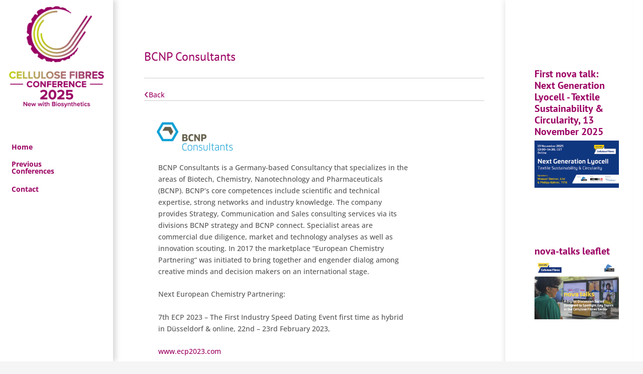

--- FILE ---
content_type: text/css
request_url: https://cellulose-fibres.eu/wp-content/themes/arc/style.css?ver=1.0.0
body_size: 148
content:
/**
Theme Name: nEMS CFC
Author: nova
Author URI: http://wpastra.com/about/
Description: nEMS theme for the Cellulose Fibres Conference (CFC) based on Astra
Version: 1.0.0
License: GNU General Public License v2 or later
License URI: http://www.gnu.org/licenses/gpl-2.0.html
Text Domain: cfc
Template: astra
*/

/* pt-sans-regular - latin */
@font-face {
  font-family: 'PT Sans';
  font-style: normal;
  font-weight: 400;
  src: local(''),
       url('./fonts/pt-sans-v17-latin-regular.woff2') format('woff2'), /* Chrome 26+, Opera 23+, Firefox 39+ */
       url('./fonts/pt-sans-v17-latin-regular.woff') format('woff'); /* Chrome 6+, Firefox 3.6+, IE 9+, Safari 5.1+ */
}

/* pt-sans-700 - latin */
@font-face {
  font-family: 'PT Sans';
  font-style: normal;
  font-weight: 700;
  src: local(''),
       url('./fonts/pt-sans-v17-latin-700.woff2') format('woff2'), /* Chrome 26+, Opera 23+, Firefox 39+ */
       url('./fonts/pt-sans-v17-latin-700.woff') format('woff'); /* Chrome 6+, Firefox 3.6+, IE 9+, Safari 5.1+ */
}

/* open-sans-300 - latin */
@font-face {
  font-family: 'Open Sans';
  font-style: normal;
  font-weight: 300;
  src: local(''),
       url('./fonts/open-sans-v34-latin-300.woff2') format('woff2'), /* Chrome 26+, Opera 23+, Firefox 39+ */
       url('./fonts/open-sans-v34-latin-300.woff') format('woff'); /* Chrome 6+, Firefox 3.6+, IE 9+, Safari 5.1+ */
}

/* open-sans-regular - latin */
@font-face {
  font-family: 'Open Sans';
  font-style: normal;
  font-weight: 400;
  src: local(''),
       url('./fonts/open-sans-v34-latin-regular.woff2') format('woff2'), /* Chrome 26+, Opera 23+, Firefox 39+ */
       url('./fonts/open-sans-v34-latin-regular.woff') format('woff'); /* Chrome 6+, Firefox 3.6+, IE 9+, Safari 5.1+ */
}

/* open-sans-500 - latin */
@font-face {
  font-family: 'Open Sans';
  font-style: normal;
  font-weight: 500;
  src: local(''),
       url('./fonts/open-sans-v34-latin-500.woff2') format('woff2'), /* Chrome 26+, Opera 23+, Firefox 39+ */
       url('./fonts/open-sans-v34-latin-500.woff') format('woff'); /* Chrome 6+, Firefox 3.6+, IE 9+, Safari 5.1+ */
}

/* open-sans-600 - latin */
@font-face {
  font-family: 'Open Sans';
  font-style: normal;
  font-weight: 600;
  src: local(''),
       url('./fonts/open-sans-v34-latin-600.woff2') format('woff2'), /* Chrome 26+, Opera 23+, Firefox 39+ */
       url('./fonts/open-sans-v34-latin-600.woff') format('woff'); /* Chrome 6+, Firefox 3.6+, IE 9+, Safari 5.1+ */
}

/* open-sans-700 - latin */
@font-face {
  font-family: 'Open Sans';
  font-style: normal;
  font-weight: 700;
  src: local(''),
       url('./fonts/open-sans-v34-latin-700.woff2') format('woff2'), /* Chrome 26+, Opera 23+, Firefox 39+ */
       url('./fonts/open-sans-v34-latin-700.woff') format('woff'); /* Chrome 6+, Firefox 3.6+, IE 9+, Safari 5.1+ */
}


--- FILE ---
content_type: application/javascript
request_url: https://cellulose-fibres.eu/wp-content/plugins/nova-matchmaking/inc/matchmaking-pending-script.js?ver=20486220
body_size: -104
content:
jQuery(document).ready(function($){

  if($('a[name="meetings"] span.elementor-icon-list-text').css('opacity')==0) {
    $('a[name="meetings"] span.elementor-icon-list-icon').addClass('pending');
    $('a[name="meetings"] span.elementor-icon-list-text').removeClass('pending');
  }
  else {
    $('a[name="meetings"] span.elementor-icon-list-text').addClass('pending');
    $('a[name="meetings"] span.elementor-icon-list-icon').removeClass('pending');
  }

  $(window).on('load resize', function(){
  if($('a[name="meetings"] span.elementor-icon-list-text').css('opacity')==0) {
    $('a[name="meetings"] span.elementor-icon-list-icon').addClass('pending');
    $('a[name="meetings"] span.elementor-icon-list-text').removeClass('pending');
  }
  else {
    $('a[name="meetings"] span.elementor-icon-list-text').addClass('pending');
    $('a[name="meetings"] span.elementor-icon-list-icon').removeClass('pending');
  }
  });

  $(".faq").click(function()
  {
    $(this).find(".message").slideToggle(500);
    $(this).find(".faq_expand i").toggleClass('fa-chevron-up').toggleClass('fa-chevron-down');
  });

});
